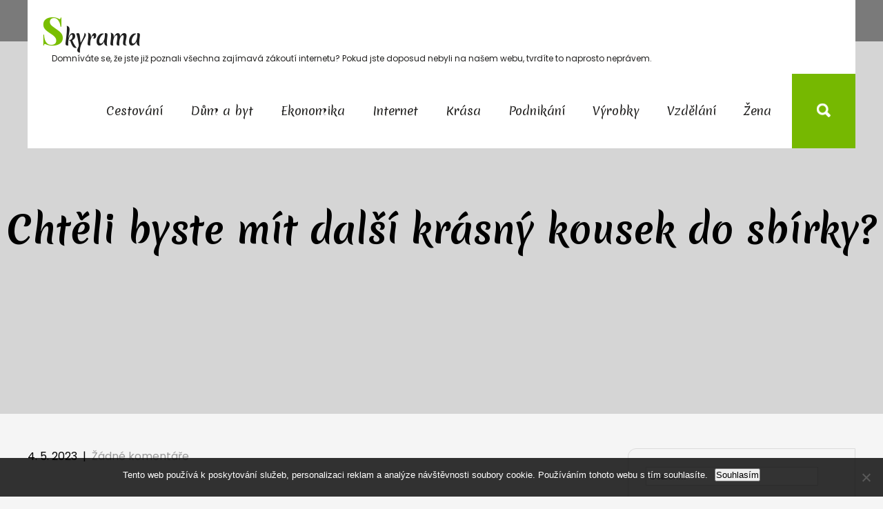

--- FILE ---
content_type: text/html; charset=UTF-8
request_url: https://www.skyrama.cz/chteli-byste-mit-dalsi-krasny-kousek-do-sbirky/
body_size: 9472
content:
<!DOCTYPE html>
<html lang="cs">
<head>
<meta charset="UTF-8">
<meta name="viewport" content="width=device-width, initial-scale=1">
<link rel="profile" href="http://gmpg.org/xfn/11">
<meta name='robots' content='index, follow, max-image-preview:large, max-snippet:-1, max-video-preview:-1' />

	<!-- This site is optimized with the Yoast SEO plugin v26.8 - https://yoast.com/product/yoast-seo-wordpress/ -->
	<title>Chtěli byste mít další krásný kousek do sbírky?</title>
	<link rel="canonical" href="https://www.skyrama.cz/chteli-byste-mit-dalsi-krasny-kousek-do-sbirky/" />
	<meta property="og:locale" content="cs_CZ" />
	<meta property="og:type" content="article" />
	<meta property="og:title" content="Chtěli byste mít další krásný kousek do sbírky?" />
	<meta property="og:description" content="Ka&Aring;&frac34;d&Atilde;&frac12; mu&Aring;&frac34; m&Atilde;&iexcl; n&Auml;&#8250;jakou slabost, pro n&Auml;&#8250;koho je to dobr&Atilde;&copy; j&Atilde;&shy;dlo, pro dal&Aring;&iexcl;&Atilde;&shy;ho dobr&Atilde;&copy; pit&Atilde;&shy;, ale t&Atilde;&copy;m&Auml;&#8250;&Aring;&#8482; &Aring;&frac34;&Atilde;&iexcl;dn&Atilde;&frac12; mu&Aring;&frac34; nepohrdne kr&Atilde;&iexcl;sn&Atilde;&frac12;m designov&Atilde;&frac12;m dopl&Aring;&#710;kem k jeho [&hellip;]" />
	<meta property="og:url" content="https://www.skyrama.cz/chteli-byste-mit-dalsi-krasny-kousek-do-sbirky/" />
	<meta property="og:site_name" content="Skyrama" />
	<meta property="article:published_time" content="2023-05-07T22:06:25+00:00" />
	<meta property="article:modified_time" content="2024-05-08T11:14:35+00:00" />
	<meta name="author" content="devene" />
	<meta name="twitter:card" content="summary_large_image" />
	<meta name="twitter:label1" content="Napsal(a)" />
	<meta name="twitter:data1" content="devene" />
	<meta name="twitter:label2" content="Odhadovaná doba čtení" />
	<meta name="twitter:data2" content="2 minuty" />
	<!-- / Yoast SEO plugin. -->


<link rel='dns-prefetch' href='//fonts.googleapis.com' />
<style id='wp-img-auto-sizes-contain-inline-css' type='text/css'>
img:is([sizes=auto i],[sizes^="auto," i]){contain-intrinsic-size:3000px 1500px}
/*# sourceURL=wp-img-auto-sizes-contain-inline-css */
</style>
<style id='wp-block-library-inline-css' type='text/css'>
:root{--wp-block-synced-color:#7a00df;--wp-block-synced-color--rgb:122,0,223;--wp-bound-block-color:var(--wp-block-synced-color);--wp-editor-canvas-background:#ddd;--wp-admin-theme-color:#007cba;--wp-admin-theme-color--rgb:0,124,186;--wp-admin-theme-color-darker-10:#006ba1;--wp-admin-theme-color-darker-10--rgb:0,107,160.5;--wp-admin-theme-color-darker-20:#005a87;--wp-admin-theme-color-darker-20--rgb:0,90,135;--wp-admin-border-width-focus:2px}@media (min-resolution:192dpi){:root{--wp-admin-border-width-focus:1.5px}}.wp-element-button{cursor:pointer}:root .has-very-light-gray-background-color{background-color:#eee}:root .has-very-dark-gray-background-color{background-color:#313131}:root .has-very-light-gray-color{color:#eee}:root .has-very-dark-gray-color{color:#313131}:root .has-vivid-green-cyan-to-vivid-cyan-blue-gradient-background{background:linear-gradient(135deg,#00d084,#0693e3)}:root .has-purple-crush-gradient-background{background:linear-gradient(135deg,#34e2e4,#4721fb 50%,#ab1dfe)}:root .has-hazy-dawn-gradient-background{background:linear-gradient(135deg,#faaca8,#dad0ec)}:root .has-subdued-olive-gradient-background{background:linear-gradient(135deg,#fafae1,#67a671)}:root .has-atomic-cream-gradient-background{background:linear-gradient(135deg,#fdd79a,#004a59)}:root .has-nightshade-gradient-background{background:linear-gradient(135deg,#330968,#31cdcf)}:root .has-midnight-gradient-background{background:linear-gradient(135deg,#020381,#2874fc)}:root{--wp--preset--font-size--normal:16px;--wp--preset--font-size--huge:42px}.has-regular-font-size{font-size:1em}.has-larger-font-size{font-size:2.625em}.has-normal-font-size{font-size:var(--wp--preset--font-size--normal)}.has-huge-font-size{font-size:var(--wp--preset--font-size--huge)}.has-text-align-center{text-align:center}.has-text-align-left{text-align:left}.has-text-align-right{text-align:right}.has-fit-text{white-space:nowrap!important}#end-resizable-editor-section{display:none}.aligncenter{clear:both}.items-justified-left{justify-content:flex-start}.items-justified-center{justify-content:center}.items-justified-right{justify-content:flex-end}.items-justified-space-between{justify-content:space-between}.screen-reader-text{border:0;clip-path:inset(50%);height:1px;margin:-1px;overflow:hidden;padding:0;position:absolute;width:1px;word-wrap:normal!important}.screen-reader-text:focus{background-color:#ddd;clip-path:none;color:#444;display:block;font-size:1em;height:auto;left:5px;line-height:normal;padding:15px 23px 14px;text-decoration:none;top:5px;width:auto;z-index:100000}html :where(.has-border-color){border-style:solid}html :where([style*=border-top-color]){border-top-style:solid}html :where([style*=border-right-color]){border-right-style:solid}html :where([style*=border-bottom-color]){border-bottom-style:solid}html :where([style*=border-left-color]){border-left-style:solid}html :where([style*=border-width]){border-style:solid}html :where([style*=border-top-width]){border-top-style:solid}html :where([style*=border-right-width]){border-right-style:solid}html :where([style*=border-bottom-width]){border-bottom-style:solid}html :where([style*=border-left-width]){border-left-style:solid}html :where(img[class*=wp-image-]){height:auto;max-width:100%}:where(figure){margin:0 0 1em}html :where(.is-position-sticky){--wp-admin--admin-bar--position-offset:var(--wp-admin--admin-bar--height,0px)}@media screen and (max-width:600px){html :where(.is-position-sticky){--wp-admin--admin-bar--position-offset:0px}}

/*# sourceURL=wp-block-library-inline-css */
</style><style id='global-styles-inline-css' type='text/css'>
:root{--wp--preset--aspect-ratio--square: 1;--wp--preset--aspect-ratio--4-3: 4/3;--wp--preset--aspect-ratio--3-4: 3/4;--wp--preset--aspect-ratio--3-2: 3/2;--wp--preset--aspect-ratio--2-3: 2/3;--wp--preset--aspect-ratio--16-9: 16/9;--wp--preset--aspect-ratio--9-16: 9/16;--wp--preset--color--black: #000000;--wp--preset--color--cyan-bluish-gray: #abb8c3;--wp--preset--color--white: #ffffff;--wp--preset--color--pale-pink: #f78da7;--wp--preset--color--vivid-red: #cf2e2e;--wp--preset--color--luminous-vivid-orange: #ff6900;--wp--preset--color--luminous-vivid-amber: #fcb900;--wp--preset--color--light-green-cyan: #7bdcb5;--wp--preset--color--vivid-green-cyan: #00d084;--wp--preset--color--pale-cyan-blue: #8ed1fc;--wp--preset--color--vivid-cyan-blue: #0693e3;--wp--preset--color--vivid-purple: #9b51e0;--wp--preset--gradient--vivid-cyan-blue-to-vivid-purple: linear-gradient(135deg,rgb(6,147,227) 0%,rgb(155,81,224) 100%);--wp--preset--gradient--light-green-cyan-to-vivid-green-cyan: linear-gradient(135deg,rgb(122,220,180) 0%,rgb(0,208,130) 100%);--wp--preset--gradient--luminous-vivid-amber-to-luminous-vivid-orange: linear-gradient(135deg,rgb(252,185,0) 0%,rgb(255,105,0) 100%);--wp--preset--gradient--luminous-vivid-orange-to-vivid-red: linear-gradient(135deg,rgb(255,105,0) 0%,rgb(207,46,46) 100%);--wp--preset--gradient--very-light-gray-to-cyan-bluish-gray: linear-gradient(135deg,rgb(238,238,238) 0%,rgb(169,184,195) 100%);--wp--preset--gradient--cool-to-warm-spectrum: linear-gradient(135deg,rgb(74,234,220) 0%,rgb(151,120,209) 20%,rgb(207,42,186) 40%,rgb(238,44,130) 60%,rgb(251,105,98) 80%,rgb(254,248,76) 100%);--wp--preset--gradient--blush-light-purple: linear-gradient(135deg,rgb(255,206,236) 0%,rgb(152,150,240) 100%);--wp--preset--gradient--blush-bordeaux: linear-gradient(135deg,rgb(254,205,165) 0%,rgb(254,45,45) 50%,rgb(107,0,62) 100%);--wp--preset--gradient--luminous-dusk: linear-gradient(135deg,rgb(255,203,112) 0%,rgb(199,81,192) 50%,rgb(65,88,208) 100%);--wp--preset--gradient--pale-ocean: linear-gradient(135deg,rgb(255,245,203) 0%,rgb(182,227,212) 50%,rgb(51,167,181) 100%);--wp--preset--gradient--electric-grass: linear-gradient(135deg,rgb(202,248,128) 0%,rgb(113,206,126) 100%);--wp--preset--gradient--midnight: linear-gradient(135deg,rgb(2,3,129) 0%,rgb(40,116,252) 100%);--wp--preset--font-size--small: 13px;--wp--preset--font-size--medium: 20px;--wp--preset--font-size--large: 36px;--wp--preset--font-size--x-large: 42px;--wp--preset--spacing--20: 0.44rem;--wp--preset--spacing--30: 0.67rem;--wp--preset--spacing--40: 1rem;--wp--preset--spacing--50: 1.5rem;--wp--preset--spacing--60: 2.25rem;--wp--preset--spacing--70: 3.38rem;--wp--preset--spacing--80: 5.06rem;--wp--preset--shadow--natural: 6px 6px 9px rgba(0, 0, 0, 0.2);--wp--preset--shadow--deep: 12px 12px 50px rgba(0, 0, 0, 0.4);--wp--preset--shadow--sharp: 6px 6px 0px rgba(0, 0, 0, 0.2);--wp--preset--shadow--outlined: 6px 6px 0px -3px rgb(255, 255, 255), 6px 6px rgb(0, 0, 0);--wp--preset--shadow--crisp: 6px 6px 0px rgb(0, 0, 0);}:where(.is-layout-flex){gap: 0.5em;}:where(.is-layout-grid){gap: 0.5em;}body .is-layout-flex{display: flex;}.is-layout-flex{flex-wrap: wrap;align-items: center;}.is-layout-flex > :is(*, div){margin: 0;}body .is-layout-grid{display: grid;}.is-layout-grid > :is(*, div){margin: 0;}:where(.wp-block-columns.is-layout-flex){gap: 2em;}:where(.wp-block-columns.is-layout-grid){gap: 2em;}:where(.wp-block-post-template.is-layout-flex){gap: 1.25em;}:where(.wp-block-post-template.is-layout-grid){gap: 1.25em;}.has-black-color{color: var(--wp--preset--color--black) !important;}.has-cyan-bluish-gray-color{color: var(--wp--preset--color--cyan-bluish-gray) !important;}.has-white-color{color: var(--wp--preset--color--white) !important;}.has-pale-pink-color{color: var(--wp--preset--color--pale-pink) !important;}.has-vivid-red-color{color: var(--wp--preset--color--vivid-red) !important;}.has-luminous-vivid-orange-color{color: var(--wp--preset--color--luminous-vivid-orange) !important;}.has-luminous-vivid-amber-color{color: var(--wp--preset--color--luminous-vivid-amber) !important;}.has-light-green-cyan-color{color: var(--wp--preset--color--light-green-cyan) !important;}.has-vivid-green-cyan-color{color: var(--wp--preset--color--vivid-green-cyan) !important;}.has-pale-cyan-blue-color{color: var(--wp--preset--color--pale-cyan-blue) !important;}.has-vivid-cyan-blue-color{color: var(--wp--preset--color--vivid-cyan-blue) !important;}.has-vivid-purple-color{color: var(--wp--preset--color--vivid-purple) !important;}.has-black-background-color{background-color: var(--wp--preset--color--black) !important;}.has-cyan-bluish-gray-background-color{background-color: var(--wp--preset--color--cyan-bluish-gray) !important;}.has-white-background-color{background-color: var(--wp--preset--color--white) !important;}.has-pale-pink-background-color{background-color: var(--wp--preset--color--pale-pink) !important;}.has-vivid-red-background-color{background-color: var(--wp--preset--color--vivid-red) !important;}.has-luminous-vivid-orange-background-color{background-color: var(--wp--preset--color--luminous-vivid-orange) !important;}.has-luminous-vivid-amber-background-color{background-color: var(--wp--preset--color--luminous-vivid-amber) !important;}.has-light-green-cyan-background-color{background-color: var(--wp--preset--color--light-green-cyan) !important;}.has-vivid-green-cyan-background-color{background-color: var(--wp--preset--color--vivid-green-cyan) !important;}.has-pale-cyan-blue-background-color{background-color: var(--wp--preset--color--pale-cyan-blue) !important;}.has-vivid-cyan-blue-background-color{background-color: var(--wp--preset--color--vivid-cyan-blue) !important;}.has-vivid-purple-background-color{background-color: var(--wp--preset--color--vivid-purple) !important;}.has-black-border-color{border-color: var(--wp--preset--color--black) !important;}.has-cyan-bluish-gray-border-color{border-color: var(--wp--preset--color--cyan-bluish-gray) !important;}.has-white-border-color{border-color: var(--wp--preset--color--white) !important;}.has-pale-pink-border-color{border-color: var(--wp--preset--color--pale-pink) !important;}.has-vivid-red-border-color{border-color: var(--wp--preset--color--vivid-red) !important;}.has-luminous-vivid-orange-border-color{border-color: var(--wp--preset--color--luminous-vivid-orange) !important;}.has-luminous-vivid-amber-border-color{border-color: var(--wp--preset--color--luminous-vivid-amber) !important;}.has-light-green-cyan-border-color{border-color: var(--wp--preset--color--light-green-cyan) !important;}.has-vivid-green-cyan-border-color{border-color: var(--wp--preset--color--vivid-green-cyan) !important;}.has-pale-cyan-blue-border-color{border-color: var(--wp--preset--color--pale-cyan-blue) !important;}.has-vivid-cyan-blue-border-color{border-color: var(--wp--preset--color--vivid-cyan-blue) !important;}.has-vivid-purple-border-color{border-color: var(--wp--preset--color--vivid-purple) !important;}.has-vivid-cyan-blue-to-vivid-purple-gradient-background{background: var(--wp--preset--gradient--vivid-cyan-blue-to-vivid-purple) !important;}.has-light-green-cyan-to-vivid-green-cyan-gradient-background{background: var(--wp--preset--gradient--light-green-cyan-to-vivid-green-cyan) !important;}.has-luminous-vivid-amber-to-luminous-vivid-orange-gradient-background{background: var(--wp--preset--gradient--luminous-vivid-amber-to-luminous-vivid-orange) !important;}.has-luminous-vivid-orange-to-vivid-red-gradient-background{background: var(--wp--preset--gradient--luminous-vivid-orange-to-vivid-red) !important;}.has-very-light-gray-to-cyan-bluish-gray-gradient-background{background: var(--wp--preset--gradient--very-light-gray-to-cyan-bluish-gray) !important;}.has-cool-to-warm-spectrum-gradient-background{background: var(--wp--preset--gradient--cool-to-warm-spectrum) !important;}.has-blush-light-purple-gradient-background{background: var(--wp--preset--gradient--blush-light-purple) !important;}.has-blush-bordeaux-gradient-background{background: var(--wp--preset--gradient--blush-bordeaux) !important;}.has-luminous-dusk-gradient-background{background: var(--wp--preset--gradient--luminous-dusk) !important;}.has-pale-ocean-gradient-background{background: var(--wp--preset--gradient--pale-ocean) !important;}.has-electric-grass-gradient-background{background: var(--wp--preset--gradient--electric-grass) !important;}.has-midnight-gradient-background{background: var(--wp--preset--gradient--midnight) !important;}.has-small-font-size{font-size: var(--wp--preset--font-size--small) !important;}.has-medium-font-size{font-size: var(--wp--preset--font-size--medium) !important;}.has-large-font-size{font-size: var(--wp--preset--font-size--large) !important;}.has-x-large-font-size{font-size: var(--wp--preset--font-size--x-large) !important;}
/*# sourceURL=global-styles-inline-css */
</style>

<style id='classic-theme-styles-inline-css' type='text/css'>
/*! This file is auto-generated */
.wp-block-button__link{color:#fff;background-color:#32373c;border-radius:9999px;box-shadow:none;text-decoration:none;padding:calc(.667em + 2px) calc(1.333em + 2px);font-size:1.125em}.wp-block-file__button{background:#32373c;color:#fff;text-decoration:none}
/*# sourceURL=/wp-includes/css/classic-themes.min.css */
</style>
<link rel='stylesheet' id='cookie-notice-front-css' href='https://www.skyrama.cz/wp-content/plugins/cookie-notice/css/front.min.css?ver=2.5.11' type='text/css' media='all' />
<link rel='stylesheet' id='kk-star-ratings-css' href='https://www.skyrama.cz/wp-content/plugins/kk-star-ratings/src/core/public/css/kk-star-ratings.min.css?ver=5.4.10.3' type='text/css' media='all' />
<link rel='stylesheet' id='skt-wildlife-basic-style-css' href='https://www.skyrama.cz/wp-content/themes/skt-wildlife/style.css?ver=6.9' type='text/css' media='all' />
<link rel='stylesheet' id='skt-wildlife-main-style-css' href='https://www.skyrama.cz/wp-content/themes/skt-wildlife/css/responsive.css?ver=6.9' type='text/css' media='all' />
<link rel='stylesheet' id='skt-wildlife-font-css' href='//fonts.googleapis.com/css?family=Poppins%3A100%2C100i%2C200%2C200i%2C300%2C300i%2C400%2C400i%2C500%2C500i%2C600%2C600i%2C700%2C700i%2C800%2C800i%2C900%2C900i%7CMerienda%3A400%2C700%7CPlayfair+Display%3A400%2C400i%2C500%2C500i%2C600%2C600i%2C700%2C700i%2C800%2C800i%2C900%2C900i&#038;ver=6.9' type='text/css' media='all' />
<link rel='stylesheet' id='skt-wildlife-editor-style-css' href='https://www.skyrama.cz/wp-content/themes/skt-wildlife/editor-style.css?ver=6.9' type='text/css' media='all' />
<link rel='stylesheet' id='skt-wildlife-base-style-css' href='https://www.skyrama.cz/wp-content/themes/skt-wildlife/css/style_base.css?ver=6.9' type='text/css' media='all' />
<link rel='stylesheet' id='skt-wildlife-custom-style-css' href='https://www.skyrama.cz/wp-content/themes/skt-wildlife/css/skt-wildlife-custom-style.css?ver=6.9' type='text/css' media='all' />
<style id='skt-wildlife-custom-style-inline-css' type='text/css'>

					#sidebar ul li a:hover,
					.footerarea a:hover,
					.blog_lists h4 a:hover,
					.recent-post h6 a:hover,
					.recent-post a:hover,
					.design-by a,
					.postmeta a:hover,
					.tagcloud a,
					.blocksbox:hover h3,
					.rdmore a,
					.main-navigation ul li:hover a, .main-navigation ul li a:focus, .main-navigation ul li a:hover, .main-navigation ul li.current-menu-item a, .main-navigation ul li.current_page_item a,
					.cols-3 ul li a:hover,
					.cols-3 ul li.current_page_item a,
					.logo h2:first-letter
					{ 
						 color:  !important;
					}

					.pagination .nav-links span.current, .pagination .nav-links a:hover,
					#commentform input#submit:hover,
					.wpcf7 input[type='submit'],
					input.search-submit,
					.recent-post .morebtn:hover, 
					.read-more-btn,
					.woocommerce-product-search button[type='submit'],
					.designs-thumb,
					.hometwo-block-button,
					.aboutmore,
					.service-thumb-box,
					.view-all-btn a:hover,
					.main-navigation ul ul li a:hover,
					.main-navigation ul ul li a:focus,
					.get-button a,
					.header-search-toggle
					{ 
					   background-color:  !important;
					}

					.titleborder span:after{border-bottom-color:  !important;}
					.sticky{border-right-color:  !important;}
					.header{background-color: ;}
					#footer, .ft-infobox, .footerarea{background-color: ;}
					.copyright-txt{color:  !important;}
				
/*# sourceURL=skt-wildlife-custom-style-inline-css */
</style>
<link rel='stylesheet' id='dashicons-css' href='https://www.skyrama.cz/wp-includes/css/dashicons.min.css?ver=6.9' type='text/css' media='all' />
<script type="text/javascript" src="https://www.skyrama.cz/wp-includes/js/jquery/jquery.min.js?ver=3.7.1" id="jquery-core-js"></script>
<script type="text/javascript" src="https://www.skyrama.cz/wp-includes/js/jquery/jquery-migrate.min.js?ver=3.4.1" id="jquery-migrate-js"></script>
<script type="text/javascript" src="https://www.skyrama.cz/wp-content/themes/skt-wildlife/js/custom.js?ver=6.9" id="skt-wildlife-customscripts-js"></script>
<link rel="alternate" type="application/ld+json" href="https://www.skyrama.cz/chteli-byste-mit-dalsi-krasny-kousek-do-sbirky/?format=application/ld+json" title="Structured Descriptor Document (JSON-LD format)"><script type="application/ld+json" data-source="DataFeed:WordPress" data-schema="1342-post-Default">{"@context":"https:\/\/schema.org\/","@type":"Article","@id":"https:\/\/www.skyrama.cz\/chteli-byste-mit-dalsi-krasny-kousek-do-sbirky\/#Article","mainEntityOfPage":"https:\/\/www.skyrama.cz\/chteli-byste-mit-dalsi-krasny-kousek-do-sbirky\/","headline":"Cht\u011bli byste m\u00edt dal\u0161\u00ed kr\u00e1sn\u00fd kousek do sb\u00edrky?","name":"Cht\u011bli byste m\u00edt dal\u0161\u00ed kr\u00e1sn\u00fd kousek do sb\u00edrky?","description":"Ka&Aring;&frac34;d&Atilde;&frac12; mu&Aring;&frac34; m&Atilde;&iexcl; n&Auml;&#8250;jakou slabost, pro n&Auml;&#8250;koho je to dobr&Atilde;&copy; j&Atilde;&shy;dlo, pro dal&Aring;&iexcl;&Atilde;&shy;ho dobr&Atilde;&copy; pit&Atilde;&shy;, ale t&Atilde;&copy;m&Auml;&#8250;&Aring;&#8482; &Aring;&frac34;&Atilde;&iexcl;dn&Atilde;&frac12; mu&Aring;&frac34; nepohrdne kr&Atilde;&iexcl;sn&Atilde;&frac12;m designov&Atilde;&frac12;m dopl&Aring;&#710;kem k jeho [&hellip;]","datePublished":"2023-05-04","dateModified":"2024-05-08","author":{"@type":"Person","@id":"https:\/\/www.skyrama.cz\/author\/devene\/#Person","name":"devene","url":"https:\/\/www.skyrama.cz\/author\/devene\/","identifier":1,"image":{"@type":"ImageObject","@id":"https:\/\/secure.gravatar.com\/avatar\/0dc285cbe86eecc8073f119fcb2e2c7032b51533f5bb47611c7d4a598558b8b7?s=96&d=mm&r=g","url":"https:\/\/secure.gravatar.com\/avatar\/0dc285cbe86eecc8073f119fcb2e2c7032b51533f5bb47611c7d4a598558b8b7?s=96&d=mm&r=g","height":96,"width":96}},"publisher":{"@type":"Organization","name":"skyrama.cz","logo":{"@type":"ImageObject","@id":"\/logo.png","url":"\/logo.png","width":600,"height":60}},"url":"https:\/\/www.skyrama.cz\/chteli-byste-mit-dalsi-krasny-kousek-do-sbirky\/","wordCount":431,"articleBody":"Ka&Aring;&frac34;d&Atilde;&frac12; mu&Aring;&frac34; m&Atilde;&iexcl; n&Auml;&#8250;jakou slabost, pro n&Auml;&#8250;koho je to dobr&Atilde;&copy; j&Atilde;&shy;dlo, pro dal&Aring;&iexcl;&Atilde;&shy;ho dobr&Atilde;&copy; pit&Atilde;&shy;, ale t&Atilde;&copy;m&Auml;&#8250;&Aring;&#8482; &Aring;&frac34;&Atilde;&iexcl;dn&Atilde;&frac12; mu&Aring;&frac34; nepohrdne kr&Atilde;&iexcl;sn&Atilde;&frac12;m designov&Atilde;&frac12;m dopl&Aring;&#710;kem k jeho outfitu. P&Aring;&#8482;elo&Aring;&frac34;eno do jazyka &Auml;esk&Atilde;&copy;ho, &Aring;&frac34;&Atilde;&iexcl;dn&Atilde;&frac12; mu&Aring;&frac34; jist&Auml;&#8250; nepohrne, kdy&Aring;&frac34; ve sv&Atilde;&copy; klop&Auml;&#8250; bude placatka od na&Aring;&iexcl;&Atilde;&shy; spole&Auml;nosti. Pod&Atilde;&shy;vejte se na n&Auml;&#8250; prost&Aring;&#8482;ednictv&Atilde;&shy;m obr&Atilde;&iexcl;zk&Aring;&macr; a popisek na na&Aring;&iexcl;em webu, vyberte si sv&Atilde;&copy;ho favorita a roz&Aring;&iexcl;i&Aring;&#8482;te si svou sb&Atilde;&shy;rku luxusn&Atilde;&shy;ho zbo&Aring;&frac34;&Atilde;&shy;, kter&Atilde;&copy; jste si od n&Atilde;&iexcl;s ji&Aring;&frac34; po&Aring;&#8482;&Atilde;&shy;dili. N&Atilde;&iexcl;kup u n&Atilde;&iexcl;s bude velkou radost&Atilde;&shy; pro v&Atilde;&iexcl;s, proto&Aring;&frac34;e nab&Atilde;&shy;z&Atilde;&shy;me jen a pouze kvalitn&Atilde;&shy; zpracov&Atilde;&iexcl;n&Atilde;&shy; v&Aring;&iexcl;eho zbo&Aring;&frac34;&Atilde;&shy;, co nab&Atilde;&shy;z&Atilde;&shy;me.Lep&Aring;&iexcl;&Atilde;&shy; design placatek jinde nenalezneteM&Atilde;&shy;t n&Auml;&#8250;co, co nikdo jin&Atilde;&frac12; ve va&Aring;&iexcl;em okol&Atilde;&shy; nem&Atilde;&iexcl;, to je v&Atilde;&frac12;hoda, kterou si nakoup&Atilde;&shy;te spole&Auml;n&Auml;&#8250; s na&Aring;&iexcl;imi placatkami tak&Atilde;&copy;. Jen si p&Aring;&#8482;edstavte tu situaci. P&Aring;&#8482;edstavte si, jak se dob&Aring;&#8482;e bav&Atilde;&shy;te mezi p&Aring;&#8482;&Atilde;&iexcl;teli a jak mezi v&Atilde;&iexcl;mi koluje to, co jste si u n&Atilde;&iexcl;s nakoupili. A p&Aring;&#8482;edstavte si to prohl&Atilde;&shy;&Aring;&frac34;en&Atilde;&shy;, ta obdivn&Atilde;&iexcl; zvol&Atilde;&iexcl;n&Atilde;&shy;, kter&Atilde;&copy; usly&Aring;&iexcl;&Atilde;&shy;te, jak bude lahodn&Atilde;&frac12; n&Atilde;&iexcl;poj v kr&Atilde;&iexcl;sn&Atilde;&copy;m obalu putovat od ruky k ruce. To bude b&Atilde;&iexcl;je&Auml;n&Atilde;&copy;, co mysl&Atilde;&shy;te?                                                                                                                                                                                                                                                                                                                                                                                        4.7\/5 - (3 votes)        "}</script>
<script type="application/ld+json" data-source="DataFeed:WordPress" data-schema="Breadcrumb">{"@context":"https:\/\/schema.org\/","@type":"BreadcrumbList","itemListElement":[{"@type":"ListItem","position":1,"name":"Cht\u011bli byste m\u00edt dal\u0161\u00ed kr\u00e1sn\u00fd kousek do sb\u00edrky?","item":"https:\/\/www.skyrama.cz\/chteli-byste-mit-dalsi-krasny-kousek-do-sbirky\/#breadcrumbitem"}]}</script>
<script type="application/ld+json">{
    "@context": "https://schema.org/",
    "@type": "CreativeWorkSeries",
    "name": "Chtěli byste mít další krásný kousek do sbírky?",
    "aggregateRating": {
        "@type": "AggregateRating",
        "ratingValue": "4.7",
        "bestRating": "5",
        "ratingCount": "3"
    }
}</script><script async src="https://pagead2.googlesyndication.com/pagead/js/adsbygoogle.js?client=ca-pub-1591090612911645"
     crossorigin="anonymous"></script>
<link rel="icon" type="image/png" href="/wp-content/uploads/fbrfg/favicon-96x96.png" sizes="96x96" />
<link rel="icon" type="image/svg+xml" href="/wp-content/uploads/fbrfg/favicon.svg" />
<link rel="shortcut icon" href="/wp-content/uploads/fbrfg/favicon.ico" />
<link rel="apple-touch-icon" sizes="180x180" href="/wp-content/uploads/fbrfg/apple-touch-icon.png" />
<link rel="manifest" href="/wp-content/uploads/fbrfg/site.webmanifest" />    
	<style type="text/css">
		
	</style>
	</head>
<body class="wp-singular post-template-default single single-post postid-1342 single-format-standard wp-theme-skt-wildlife cookies-not-set transbanner">
<a class="skip-link screen-reader-text" href="#content_navigator">
Skip to content</a>

<div class="headerfl-area-inner ">


<div class="header-fullarea">
<div class="container">
<div class="header">
    <div class="logo">
		        <div class="clear"></div>
		        <div id="logo-main">
        <a href="https://www.skyrama.cz/">
        <h2 class="site-title">Skyrama</h2>
                <p class="site-description">
Domníváte se, že jste již poznali všechna zajímavá zákoutí internetu? Pokud jste doposud nebyli na našem webu, tvrdíte to naprosto neprávem.</p>                          
                </a>
        </div>
    </div> 
    	<div class="header-right-area">
        <div id="navigation"><nav id="site-navigation" class="main-navigation">
				<button type="button" class="menu-toggle">
					<span></span>
					<span></span>
					<span></span>
				</button>
		<ul id="primary" class="primary-menu menu"><li id="menu-item-1288" class="menu-item menu-item-type-taxonomy menu-item-object-category menu-item-1288"><a href="https://www.skyrama.cz/cestovani/">Cestování</a></li>
<li id="menu-item-1289" class="menu-item menu-item-type-taxonomy menu-item-object-category menu-item-1289"><a href="https://www.skyrama.cz/dum-a-byt/">Dům a byt</a></li>
<li id="menu-item-1290" class="menu-item menu-item-type-taxonomy menu-item-object-category menu-item-1290"><a href="https://www.skyrama.cz/ekonomika/">Ekonomika</a></li>
<li id="menu-item-1291" class="menu-item menu-item-type-taxonomy menu-item-object-category menu-item-1291"><a href="https://www.skyrama.cz/internet/">Internet</a></li>
<li id="menu-item-1292" class="menu-item menu-item-type-taxonomy menu-item-object-category menu-item-1292"><a href="https://www.skyrama.cz/krasa/">Krása</a></li>
<li id="menu-item-1293" class="menu-item menu-item-type-taxonomy menu-item-object-category menu-item-1293"><a href="https://www.skyrama.cz/podnikani/">Podnikání</a></li>
<li id="menu-item-1294" class="menu-item menu-item-type-taxonomy menu-item-object-category menu-item-1294"><a href="https://www.skyrama.cz/vyrobky/">Výrobky</a></li>
<li id="menu-item-1295" class="menu-item menu-item-type-taxonomy menu-item-object-category menu-item-1295"><a href="https://www.skyrama.cz/vzdelani/">Vzdělání</a></li>
<li id="menu-item-1296" class="menu-item menu-item-type-taxonomy menu-item-object-category menu-item-1296"><a href="https://www.skyrama.cz/zena/">Žena</a></li>
</ul>			</nav></div>
        <div class="header-extras">
            	<div class="header-search-toggle"><img src="https://www.skyrama.cz/wp-content/themes/skt-wildlife/images/search-icon.png"/></div>
            	<div class="header-search-form">
                    <form method="get" class="search-form" action="https://www.skyrama.cz/">
                      <input type="search" class="search-field" placeholder="Search" name="s">
                      <input type="submit" class="search-submit" value="Search">
                    </form>
          		</div>
    		<div class="clear"></div>
            </div>    
        </div>
    <div class="clear"></div>  
  </div>
  </div><!-- container --> 
</div>  
</div>
          <div class="inner-banner-thumb">
      	   
        <div class="banner-container black-title"><h1>Chtěli byste mít další krásný kousek do sbírky?</h1></div>
        <div class="clear"></div>
      </div>
    
  <div class="container">
     <div id="content_navigator">		
     <div class="page_content">
        <section class="site-main">            
                <article id="post-1342" class="single-post post-1342 post type-post status-publish format-standard hentry">
     <div class="postmeta">
            <div class="post-date">4. 5. 2023</div><!-- post-date -->
            <div class="post-comment"> &nbsp;|&nbsp; <a href="https://www.skyrama.cz/chteli-byste-mit-dalsi-krasny-kousek-do-sbirky/#respond">Žádné komentáře</a></div> 
            <div class="clear"></div>         
    </div><!-- postmeta -->
    <div class="entry-content">
	<p><!DOCTYPE html PUBLIC "-//W3C//DTD HTML 4.0 Transitional//EN" "http://www.w3.org/TR/REC-html40/loose.dtd"><br />
<html><body></p>
<p>Ka&Aring;&frac34;d&Atilde;&frac12; mu&Aring;&frac34; m&Atilde;&iexcl; n&Auml;&#8250;jakou slabost, pro n&Auml;&#8250;koho je to dobr&Atilde;&copy; j&Atilde;&shy;dlo, pro dal&Aring;&iexcl;&Atilde;&shy;ho dobr&Atilde;&copy; pit&Atilde;&shy;, ale t&Atilde;&copy;m&Auml;&#8250;&Aring;&#8482; &Aring;&frac34;&Atilde;&iexcl;dn&Atilde;&frac12; mu&Aring;&frac34; nepohrdne kr&Atilde;&iexcl;sn&Atilde;&frac12;m designov&Atilde;&frac12;m dopl&Aring;&#710;kem k jeho outfitu. P&Aring;&#8482;elo&Aring;&frac34;eno do jazyka &Auml;esk&Atilde;&copy;ho, &Aring;&frac34;&Atilde;&iexcl;dn&Atilde;&frac12; mu&Aring;&frac34; jist&Auml;&#8250; nepohrne, kdy&Aring;&frac34; ve sv&Atilde;&copy; klop&Auml;&#8250; bude <span>placatka</span> od na&Aring;&iexcl;&Atilde;&shy; spole&Auml;nosti. Pod&Atilde;&shy;vejte se na n&Auml;&#8250; prost&Aring;&#8482;ednictv&Atilde;&shy;m obr&Atilde;&iexcl;zk&Aring;&macr; a popisek na na&Aring;&iexcl;em webu, vyberte si sv&Atilde;&copy;ho favorita a roz&Aring;&iexcl;i&Aring;&#8482;te si svou sb&Atilde;&shy;rku luxusn&Atilde;&shy;ho zbo&Aring;&frac34;&Atilde;&shy;, kter&Atilde;&copy; jste si od n&Atilde;&iexcl;s ji&Aring;&frac34; po&Aring;&#8482;&Atilde;&shy;dili. N&Atilde;&iexcl;kup u n&Atilde;&iexcl;s bude velkou radost&Atilde;&shy; pro v&Atilde;&iexcl;s, proto&Aring;&frac34;e nab&Atilde;&shy;z&Atilde;&shy;me jen a pouze kvalitn&Atilde;&shy; zpracov&Atilde;&iexcl;n&Atilde;&shy; v&Aring;&iexcl;eho zbo&Aring;&frac34;&Atilde;&shy;, co nab&Atilde;&shy;z&Atilde;&shy;me.
</p>
<h2>
Lep&Aring;&iexcl;&Atilde;&shy; design placatek jinde nenaleznete</h2>
<p>M&Atilde;&shy;t n&Auml;&#8250;co, co nikdo jin&Atilde;&frac12; ve va&Aring;&iexcl;em okol&Atilde;&shy; nem&Atilde;&iexcl;, to je v&Atilde;&frac12;hoda, kterou si nakoup&Atilde;&shy;te spole&Auml;n&Auml;&#8250; s na&Aring;&iexcl;imi placatkami tak&Atilde;&copy;. Jen si p&Aring;&#8482;edstavte tu situaci. P&Aring;&#8482;edstavte si, jak se dob&Aring;&#8482;e bav&Atilde;&shy;te mezi p&Aring;&#8482;&Atilde;&iexcl;teli a jak mezi v&Atilde;&iexcl;mi koluje to, co jste si u n&Atilde;&iexcl;s nakoupili. A p&Aring;&#8482;edstavte si to prohl&Atilde;&shy;&Aring;&frac34;en&Atilde;&shy;, ta obdivn&Atilde;&iexcl; zvol&Atilde;&iexcl;n&Atilde;&shy;, kter&Atilde;&copy; usly&Aring;&iexcl;&Atilde;&shy;te, jak bude lahodn&Atilde;&frac12; n&Atilde;&iexcl;poj v kr&Atilde;&iexcl;sn&Atilde;&copy;m obalu putovat od ruky k ruce. To bude b&Atilde;&iexcl;je&Auml;n&Atilde;&copy;, co mysl&Atilde;&shy;te?<br />
</body></html></p>


<div class="kk-star-ratings kksr-auto kksr-align-left kksr-valign-bottom"
    data-payload='{&quot;align&quot;:&quot;left&quot;,&quot;id&quot;:&quot;1342&quot;,&quot;slug&quot;:&quot;default&quot;,&quot;valign&quot;:&quot;bottom&quot;,&quot;ignore&quot;:&quot;&quot;,&quot;reference&quot;:&quot;auto&quot;,&quot;class&quot;:&quot;&quot;,&quot;count&quot;:&quot;3&quot;,&quot;legendonly&quot;:&quot;&quot;,&quot;readonly&quot;:&quot;&quot;,&quot;score&quot;:&quot;4.7&quot;,&quot;starsonly&quot;:&quot;&quot;,&quot;best&quot;:&quot;5&quot;,&quot;gap&quot;:&quot;5&quot;,&quot;greet&quot;:&quot;&quot;,&quot;legend&quot;:&quot;4.7\/5 - (3 votes)&quot;,&quot;size&quot;:&quot;20&quot;,&quot;title&quot;:&quot;Chtěli byste mít další krásný kousek do sbírky?&quot;,&quot;width&quot;:&quot;115&quot;,&quot;_legend&quot;:&quot;{score}\/{best} - ({count} {votes})&quot;,&quot;font_factor&quot;:&quot;1.25&quot;}'>
            
<div class="kksr-stars">
    
<div class="kksr-stars-inactive">
            <div class="kksr-star" data-star="1" style="padding-right: 5px">
            

<div class="kksr-icon" style="width: 20px; height: 20px;"></div>
        </div>
            <div class="kksr-star" data-star="2" style="padding-right: 5px">
            

<div class="kksr-icon" style="width: 20px; height: 20px;"></div>
        </div>
            <div class="kksr-star" data-star="3" style="padding-right: 5px">
            

<div class="kksr-icon" style="width: 20px; height: 20px;"></div>
        </div>
            <div class="kksr-star" data-star="4" style="padding-right: 5px">
            

<div class="kksr-icon" style="width: 20px; height: 20px;"></div>
        </div>
            <div class="kksr-star" data-star="5" style="padding-right: 5px">
            

<div class="kksr-icon" style="width: 20px; height: 20px;"></div>
        </div>
    </div>
    
<div class="kksr-stars-active" style="width: 115px;">
            <div class="kksr-star" style="padding-right: 5px">
            

<div class="kksr-icon" style="width: 20px; height: 20px;"></div>
        </div>
            <div class="kksr-star" style="padding-right: 5px">
            

<div class="kksr-icon" style="width: 20px; height: 20px;"></div>
        </div>
            <div class="kksr-star" style="padding-right: 5px">
            

<div class="kksr-icon" style="width: 20px; height: 20px;"></div>
        </div>
            <div class="kksr-star" style="padding-right: 5px">
            

<div class="kksr-icon" style="width: 20px; height: 20px;"></div>
        </div>
            <div class="kksr-star" style="padding-right: 5px">
            

<div class="kksr-icon" style="width: 20px; height: 20px;"></div>
        </div>
    </div>
</div>
                

<div class="kksr-legend" style="font-size: 16px;">
            4.7/5 - (3 votes)    </div>
    </div>
     
        <div class="postmeta">           
            <div class="post-tags"> </div>
            <div class="clear"></div>
        </div><!-- postmeta -->
    </div><!-- .entry-content -->
    <footer class="entry-meta">
          </footer><!-- .entry-meta -->
</article>	<nav role="navigation" id="nav-below" class="post-navigation">
		<h1 class="screen-reader-text">Post navigation</h1>
	<div class="nav-previous"><a href="https://www.skyrama.cz/kdyz-podlahu-tak-plovouci/" rel="prev"><span class="meta-nav">&larr;</span> Když podlahu, tak plovoucí</a></div>		<div class="nav-next"><a href="https://www.skyrama.cz/s-betonovym-plotem-se-nemusite-drit-sami/" rel="next">S betonovým plotem se nemusíte dřít sami <span class="meta-nav">&rarr;</span></a></div>			<div class="clear"></div>
	</nav><!-- #nav-below -->
	          
         </section>       
        <div id="sidebar">    
    <aside id="search-2" class="widget widget_search"><form role="search" method="get" class="search-form" action="https://www.skyrama.cz/">
	<label>
		<input type="search" class="search-field" placeholder="Search..." value="" name="s">
	</label>
	<input type="submit" class="search-submit" value="Search">
</form>
</aside>
		<aside id="recent-posts-2" class="widget widget_recent_entries">
		<h3 class="widget-title titleborder"><span>Nejnovější příspěvky</span></h3>
		<ul>
											<li>
					<a href="https://www.skyrama.cz/cerstva-kava/">Čerstvá káva</a>
									</li>
											<li>
					<a href="https://www.skyrama.cz/dovolena-ve-velkomeste/">Dovolená ve velkoměstě</a>
									</li>
											<li>
					<a href="https://www.skyrama.cz/muze-byt-vzduchotechnika-v-panelaku-problemem/">Může být vzduchotechnika v paneláku problémem?</a>
									</li>
											<li>
					<a href="https://www.skyrama.cz/potrebujete-novou-kuchyni/">Potřebujete novou kuchyni?</a>
									</li>
											<li>
					<a href="https://www.skyrama.cz/vase-pater/">Vaše páteř</a>
									</li>
					</ul>

		</aside>	
</div><!-- sidebar -->        <div class="clear"></div>
    </div><!-- page_content -->
    </div>
</div><!-- container -->	
<div id="footer">
<div class="copyright-area">
         
<div class="copyright-wrapper">
<div class="container">
     <div class="copyright-txt">
     				© Copyright 2026 SKT Wildlife. All Rights Reserved                </div>
     <div class="clear"></div>
</div>           
</div>
</div><!--end #copyright-area-->
</div>
<script type="speculationrules">
{"prefetch":[{"source":"document","where":{"and":[{"href_matches":"/*"},{"not":{"href_matches":["/wp-*.php","/wp-admin/*","/wp-content/uploads/*","/wp-content/*","/wp-content/plugins/*","/wp-content/themes/skt-wildlife/*","/*\\?(.+)"]}},{"not":{"selector_matches":"a[rel~=\"nofollow\"]"}},{"not":{"selector_matches":".no-prefetch, .no-prefetch a"}}]},"eagerness":"conservative"}]}
</script>
	<script>
	/(trident|msie)/i.test(navigator.userAgent)&&document.getElementById&&window.addEventListener&&window.addEventListener("hashchange",function(){var t,e=location.hash.substring(1);/^[A-z0-9_-]+$/.test(e)&&(t=document.getElementById(e))&&(/^(?:a|select|input|button|textarea)$/i.test(t.tagName)||(t.tabIndex=-1),t.focus())},!1);
	</script>
	<script type="text/javascript" id="cookie-notice-front-js-before">
/* <![CDATA[ */
var cnArgs = {"ajaxUrl":"https:\/\/www.skyrama.cz\/wp-admin\/admin-ajax.php","nonce":"746efca076","hideEffect":"fade","position":"bottom","onScroll":true,"onScrollOffset":250,"onClick":false,"cookieName":"cookie_notice_accepted","cookieTime":2592000,"cookieTimeRejected":2592000,"globalCookie":false,"redirection":false,"cache":true,"revokeCookies":false,"revokeCookiesOpt":"automatic"};

//# sourceURL=cookie-notice-front-js-before
/* ]]> */
</script>
<script type="text/javascript" src="https://www.skyrama.cz/wp-content/plugins/cookie-notice/js/front.min.js?ver=2.5.11" id="cookie-notice-front-js"></script>
<script type="text/javascript" id="kk-star-ratings-js-extra">
/* <![CDATA[ */
var kk_star_ratings = {"action":"kk-star-ratings","endpoint":"https://www.skyrama.cz/wp-admin/admin-ajax.php","nonce":"81349beaba"};
//# sourceURL=kk-star-ratings-js-extra
/* ]]> */
</script>
<script type="text/javascript" src="https://www.skyrama.cz/wp-content/plugins/kk-star-ratings/src/core/public/js/kk-star-ratings.min.js?ver=5.4.10.3" id="kk-star-ratings-js"></script>
<script type="text/javascript" id="skt-wildlife-navigation-js-extra">
/* <![CDATA[ */
var sktwildlifeScreenReaderText = {"expandMain":"Open main menu","collapseMain":"Close main menu","expandChild":"Expand submenu","collapseChild":"Collapse submenu"};
//# sourceURL=skt-wildlife-navigation-js-extra
/* ]]> */
</script>
<script type="text/javascript" src="https://www.skyrama.cz/wp-content/themes/skt-wildlife/js/navigation.js?ver=01062020" id="skt-wildlife-navigation-js"></script>

		<!-- Cookie Notice plugin v2.5.11 by Hu-manity.co https://hu-manity.co/ -->
		<div id="cookie-notice" role="dialog" class="cookie-notice-hidden cookie-revoke-hidden cn-position-bottom" aria-label="Cookie Notice" style="background-color: rgba(0,0,0,0.8);"><div class="cookie-notice-container" style="color: #fff"><span id="cn-notice-text" class="cn-text-container">Tento web používá k poskytování služeb, personalizaci reklam a analýze návštěvnosti soubory cookie. Používáním tohoto webu s tím souhlasíte.</span><span id="cn-notice-buttons" class="cn-buttons-container"><button id="cn-accept-cookie" data-cookie-set="accept" class="cn-set-cookie cn-button cn-button-custom button" aria-label="Souhlasím">Souhlasím</button></span><button type="button" id="cn-close-notice" data-cookie-set="accept" class="cn-close-icon" aria-label="No"></button></div>
			
		</div>
		<!-- / Cookie Notice plugin --></body>
</html>

--- FILE ---
content_type: text/html; charset=utf-8
request_url: https://www.google.com/recaptcha/api2/aframe
body_size: 267
content:
<!DOCTYPE HTML><html><head><meta http-equiv="content-type" content="text/html; charset=UTF-8"></head><body><script nonce="KHmd3pCi9v-Jr3OmZohk5Q">/** Anti-fraud and anti-abuse applications only. See google.com/recaptcha */ try{var clients={'sodar':'https://pagead2.googlesyndication.com/pagead/sodar?'};window.addEventListener("message",function(a){try{if(a.source===window.parent){var b=JSON.parse(a.data);var c=clients[b['id']];if(c){var d=document.createElement('img');d.src=c+b['params']+'&rc='+(localStorage.getItem("rc::a")?sessionStorage.getItem("rc::b"):"");window.document.body.appendChild(d);sessionStorage.setItem("rc::e",parseInt(sessionStorage.getItem("rc::e")||0)+1);localStorage.setItem("rc::h",'1769192659899');}}}catch(b){}});window.parent.postMessage("_grecaptcha_ready", "*");}catch(b){}</script></body></html>